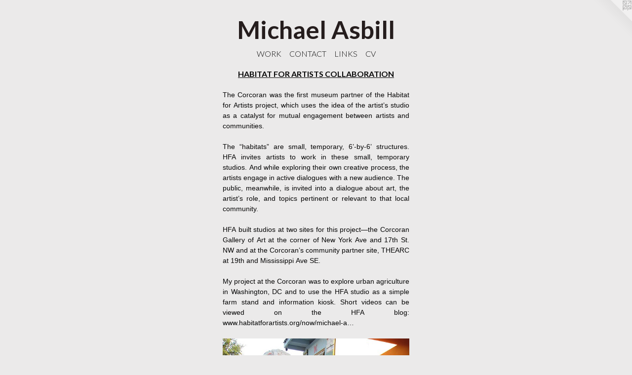

--- FILE ---
content_type: text/html;charset=utf-8
request_url: https://michaelasbill.com/artwork/3251093-HABITAT-FOR-ARTISTS-COLLABORATION-How-Much-How-Little-The-Space-to-Create-at-the-Corcoran-Museum-of-Art.html
body_size: 4356
content:
<!doctype html><html class="no-js a-image mobile-title-align--center has-mobile-menu-icon--left l-simple p-artwork has-page-nav mobile-menu-align--center has-wall-text "><head><meta charset="utf-8" /><meta content="IE=edge" http-equiv="X-UA-Compatible" /><meta http-equiv="X-OPP-Site-Id" content="22007" /><meta http-equiv="X-OPP-Revision" content="349" /><meta http-equiv="X-OPP-Locke-Environment" content="production" /><meta http-equiv="X-OPP-Locke-Release" content="v0.0.129" /><title>Michael Asbill</title><link rel="canonical" href="https://michaelasbill.com/artwork/3251093-HABITAT-FOR-ARTISTS-COLLABORATION-How-Much-How-Little-The-Space-to-Create-at-the-Corcoran-Museum-of-Art.html" /><meta content="website" property="og:type" /><meta property="og:url" content="https://michaelasbill.com/artwork/3251093-HABITAT-FOR-ARTISTS-COLLABORATION-How-Much-How-Little-The-Space-to-Create-at-the-Corcoran-Museum-of-Art.html" /><meta property="og:title" content="HABITAT FOR ARTISTS COLLABORATION:
How Much? How Little? The Space to Create
at the Corcoran Museum of Art
" /><meta content="width=device-width, initial-scale=1" name="viewport" /><link type="text/css" rel="stylesheet" href="//cdnjs.cloudflare.com/ajax/libs/normalize/3.0.2/normalize.min.css" /><link type="text/css" rel="stylesheet" media="only all" href="//maxcdn.bootstrapcdn.com/font-awesome/4.3.0/css/font-awesome.min.css" /><link type="text/css" rel="stylesheet" media="not all and (min-device-width: 600px) and (min-device-height: 600px)" href="/release/locke/production/v0.0.129/css/small.css" /><link type="text/css" rel="stylesheet" media="only all and (min-device-width: 600px) and (min-device-height: 600px)" href="/release/locke/production/v0.0.129/css/large-simple.css" /><link type="text/css" rel="stylesheet" media="not all and (min-device-width: 600px) and (min-device-height: 600px)" href="/r16071134730000000349/css/small-site.css" /><link type="text/css" rel="stylesheet" media="only all and (min-device-width: 600px) and (min-device-height: 600px)" href="/r16071134730000000349/css/large-site.css" /><link type="text/css" rel="stylesheet" media="only all and (min-device-width: 600px) and (min-device-height: 600px)" href="//fonts.googleapis.com/css?family=Lato:700" /><link type="text/css" rel="stylesheet" media="only all and (min-device-width: 600px) and (min-device-height: 600px)" href="//fonts.googleapis.com/css?family=Lato:300" /><link type="text/css" rel="stylesheet" media="not all and (min-device-width: 600px) and (min-device-height: 600px)" href="//fonts.googleapis.com/css?family=Lato:300&amp;text=MENUHomeWORKCTALISV" /><link type="text/css" rel="stylesheet" media="not all and (min-device-width: 600px) and (min-device-height: 600px)" href="//fonts.googleapis.com/css?family=Lato:700&amp;text=Michael%20Asb" /><script>window.OPP = window.OPP || {};
OPP.modernMQ = 'only all';
OPP.smallMQ = 'not all and (min-device-width: 600px) and (min-device-height: 600px)';
OPP.largeMQ = 'only all and (min-device-width: 600px) and (min-device-height: 600px)';
OPP.downURI = '/x/0/0/7/22007/.down';
OPP.gracePeriodURI = '/x/0/0/7/22007/.grace_period';
OPP.imgL = function (img) {
  !window.lazySizes && img.onerror();
};
OPP.imgE = function (img) {
  img.onerror = img.onload = null;
  img.src = img.getAttribute('data-src');
  //img.srcset = img.getAttribute('data-srcset');
};</script><script src="/release/locke/production/v0.0.129/js/modernizr.js"></script><script src="/release/locke/production/v0.0.129/js/masonry.js"></script><script src="/release/locke/production/v0.0.129/js/respimage.js"></script><script src="/release/locke/production/v0.0.129/js/ls.aspectratio.js"></script><script src="/release/locke/production/v0.0.129/js/lazysizes.js"></script><script src="/release/locke/production/v0.0.129/js/large.js"></script><script src="/release/locke/production/v0.0.129/js/hammer.js"></script><script>if (!Modernizr.mq('only all')) { document.write('<link type="text/css" rel="stylesheet" href="/release/locke/production/v0.0.129/css/minimal.css">') }</script><style>.media-max-width {
  display: block;
}

@media (min-height: 1742px) {

  .media-max-width {
    max-width: 915.0px;
  }

}

@media (max-height: 1742px) {

  .media-max-width {
    max-width: 52.5vh;
  }

}</style><script>(function(i,s,o,g,r,a,m){i['GoogleAnalyticsObject']=r;i[r]=i[r]||function(){
(i[r].q=i[r].q||[]).push(arguments)},i[r].l=1*new Date();a=s.createElement(o),
m=s.getElementsByTagName(o)[0];a.async=1;a.src=g;m.parentNode.insertBefore(a,m)
})(window,document,'script','//www.google-analytics.com/analytics.js','ga');
ga('create', 'UA-43257042-1', 'auto');
ga('send', 'pageview');</script></head><body><a class=" logo hidden--small" href="http://otherpeoplespixels.com/ref/michaelasbill.com" title="Website by OtherPeoplesPixels" target="_blank"></a><header id="header"><a class=" site-title" href="/home.html"><span class=" site-title-text u-break-word">Michael Asbill</span><div class=" site-title-media"></div></a><a id="mobile-menu-icon" class="mobile-menu-icon hidden--no-js hidden--large"><svg viewBox="0 0 21 17" width="21" height="17" fill="currentColor"><rect x="0" y="0" width="21" height="3" rx="0"></rect><rect x="0" y="7" width="21" height="3" rx="0"></rect><rect x="0" y="14" width="21" height="3" rx="0"></rect></svg></a></header><nav class=" hidden--large"><ul class=" site-nav"><li class="nav-item nav-home "><a class="nav-link " href="/home.html">Home</a></li><li class="nav-item expanded nav-museum "><a class="nav-link " href="/section/169419.html">WORK</a><ul><li class="nav-gallery nav-item expanded "><a class="nav-link " href="/section/430337-LOOK-IN-LOOK-OUT.html">LOOK IN, LOOK OUT</a></li><li class="nav-gallery nav-item expanded "><a class="nav-link " href="/section/388110-CENTRE-VILLE-FORMATIONS.html">CENTRE-VILLE FORMATIONS</a></li><li class="nav-gallery nav-item expanded "><a class="nav-link " href="/section/388052-RAFT.html">RAFT</a></li><li class="nav-gallery nav-item expanded "><a class="selected nav-link " href="/section/297066-HABITAT-FOR-ARTISTS-COLLABORATION.html">HABITAT FOR ARTISTS COLLABORATION</a></li><li class="nav-gallery nav-item expanded "><a class="nav-link " href="/section/259010-THE-CLOUD.html">THE CLOUD</a></li><li class="nav-gallery nav-item expanded "><a class="nav-link " href="/section/178856-DEEP-END.html">DEEP END</a></li><li class="nav-gallery nav-item expanded "><a class="nav-link " href="/section/178865-SALVAGE.html">SALVAGE</a></li><li class="nav-gallery nav-item expanded "><a class="nav-link " href="/section/297064-ELEVATIONS-IN-TRANSITION.html">ELEVATIONS IN TRANSITION</a></li><li class="nav-gallery nav-item expanded "><a class="nav-link " href="/section/175524-PRACTICE-VESSEL.html">PRACTICE VESSEL</a></li><li class="nav-gallery nav-item expanded "><a class="nav-link " href="/section/259013-WINDOWS-ON-POUGHKEEPSIE.html">WINDOWS ON POUGHKEEPSIE</a></li></ul></li><li class="nav-item nav-contact "><a class="nav-link " href="/contact.html">CONTACT</a></li><li class="nav-links nav-item "><a class="nav-link " href="/links.html">LINKS</a></li><li class="nav-item nav-pdf1 "><a target="_blank" class="nav-link " href="//img-cache.oppcdn.com/fixed/22007/assets/VnlaLMsiP3z7GfTN.pdf">CV</a></li></ul></nav><div class=" content"><nav class=" hidden--small" id="nav"><header><a class=" site-title" href="/home.html"><span class=" site-title-text u-break-word">Michael Asbill</span><div class=" site-title-media"></div></a></header><ul class=" site-nav"><li class="nav-item nav-home "><a class="nav-link " href="/home.html">Home</a></li><li class="nav-item expanded nav-museum "><a class="nav-link " href="/section/169419.html">WORK</a><ul><li class="nav-gallery nav-item expanded "><a class="nav-link " href="/section/430337-LOOK-IN-LOOK-OUT.html">LOOK IN, LOOK OUT</a></li><li class="nav-gallery nav-item expanded "><a class="nav-link " href="/section/388110-CENTRE-VILLE-FORMATIONS.html">CENTRE-VILLE FORMATIONS</a></li><li class="nav-gallery nav-item expanded "><a class="nav-link " href="/section/388052-RAFT.html">RAFT</a></li><li class="nav-gallery nav-item expanded "><a class="selected nav-link " href="/section/297066-HABITAT-FOR-ARTISTS-COLLABORATION.html">HABITAT FOR ARTISTS COLLABORATION</a></li><li class="nav-gallery nav-item expanded "><a class="nav-link " href="/section/259010-THE-CLOUD.html">THE CLOUD</a></li><li class="nav-gallery nav-item expanded "><a class="nav-link " href="/section/178856-DEEP-END.html">DEEP END</a></li><li class="nav-gallery nav-item expanded "><a class="nav-link " href="/section/178865-SALVAGE.html">SALVAGE</a></li><li class="nav-gallery nav-item expanded "><a class="nav-link " href="/section/297064-ELEVATIONS-IN-TRANSITION.html">ELEVATIONS IN TRANSITION</a></li><li class="nav-gallery nav-item expanded "><a class="nav-link " href="/section/175524-PRACTICE-VESSEL.html">PRACTICE VESSEL</a></li><li class="nav-gallery nav-item expanded "><a class="nav-link " href="/section/259013-WINDOWS-ON-POUGHKEEPSIE.html">WINDOWS ON POUGHKEEPSIE</a></li></ul></li><li class="nav-item nav-contact "><a class="nav-link " href="/contact.html">CONTACT</a></li><li class="nav-links nav-item "><a class="nav-link " href="/links.html">LINKS</a></li><li class="nav-item nav-pdf1 "><a target="_blank" class="nav-link " href="//img-cache.oppcdn.com/fixed/22007/assets/VnlaLMsiP3z7GfTN.pdf">CV</a></li></ul><footer><div class=" copyright">© MICHAEL ASBILL</div><div class=" credit"><a href="http://otherpeoplespixels.com/ref/michaelasbill.com" target="_blank">Website by OtherPeoplesPixels</a></div></footer></nav><main id="main"><div class=" page clearfix media-max-width"><h1 class="parent-title title"><a href="/section/169419.html" class="root title-segment hidden--small">WORK</a><span class=" title-sep hidden--small"> &gt; </span><a class=" title-segment" href="/section/297066-HABITAT-FOR-ARTISTS-COLLABORATION.html">HABITAT FOR ARTISTS COLLABORATION</a></h1><div class="description wordy t-multi-column description-0 u-columns-1 u-break-word border-color "><p>The Corcoran was the first museum partner of the Habitat for Artists project, which uses the idea of the artist’s studio as a catalyst for mutual engagement between artists and communities.</p><p>The “habitats” are small, temporary, 6’-by-6’ structures. HFA invites artists to work in these small, temporary studios. And while exploring their own creative process, the artists engage in active dialogues with a new audience. The public, meanwhile, is invited into a dialogue about art, the artist’s role, and topics pertinent or relevant to that local community.</p><p>HFA built studios at two sites for this project—the Corcoran Gallery of Art at the corner of New York Ave and 17th St. NW and at the Corcoran’s community partner site, THEARC at 19th and Mississippi Ave SE.</p><p>My project at the Corcoran was to explore urban agriculture in Washington, DC and to use the HFA studio as a simple farm stand and information kiosk.  Short videos can be viewed on the HFA blog: <a target="_blank" shape="rect" href="http://www.habitatforartists.org/now/michael-asbill-digs-into-dc-urban-agriculture-815/">www.habitatforartists.org/now/michael-a…</a> <br clear="none" /></p></div><div class=" media-and-info"><div class=" page-media-wrapper media"><a class=" page-media u-spaceball" title="HABITAT FOR ARTISTS COLLABORATION:
How Much? How Little? The Space to Create
at the Corcoran Museum of Art
" href="/artwork/3251088-HABITAT-FOR-ARTISTS-COLLABORATION-How-Much-How-Little-The-Space-to-Create-at-the-Corcoran-Museum-of-Art.html" id="media"><img data-aspectratio="915/1220" class="u-img " alt="Michael Asbill at the Corcoran with vegetables from urban farms." src="//img-cache.oppcdn.com/fixed/22007/assets/n1yTOAZuDG8B3PQT.jpg" srcset="//img-cache.oppcdn.com/img/v1.0/s:22007/t:QkxBTksrVEVYVCtIRVJF/p:12/g:tl/o:2.5/a:50/q:90/2520x1220-n1yTOAZuDG8B3PQT.jpg/915x1220/009b03ea0fe4c89ce36421514857392e.jpg 915w,
//img-cache.oppcdn.com/img/v1.0/s:22007/t:QkxBTksrVEVYVCtIRVJF/p:12/g:tl/o:2.5/a:50/q:90/1640x830-n1yTOAZuDG8B3PQT.jpg/622x830/53e4216f413742ee20495c64be95336c.jpg 622w,
//img-cache.oppcdn.com/img/v1.0/s:22007/t:QkxBTksrVEVYVCtIRVJF/p:12/g:tl/o:2.5/a:50/q:90/1400x720-n1yTOAZuDG8B3PQT.jpg/540x720/a0d6662a4504dcb46dd725cb4a78ad30.jpg 540w,
//img-cache.oppcdn.com/img/v1.0/s:22007/t:QkxBTksrVEVYVCtIRVJF/p:12/g:tl/o:2.5/a:50/q:90/984x588-n1yTOAZuDG8B3PQT.jpg/441x588/1913dcfa4fe054254405b6d6efadbcfe.jpg 441w,
//img-cache.oppcdn.com/fixed/22007/assets/n1yTOAZuDG8B3PQT.jpg 360w" sizes="(max-device-width: 599px) 100vw,
(max-device-height: 599px) 100vw,
(max-width: 360px) 360px,
(max-height: 480px) 360px,
(max-width: 441px) 441px,
(max-height: 588px) 441px,
(max-width: 540px) 540px,
(max-height: 720px) 540px,
(max-width: 622px) 622px,
(max-height: 830px) 622px,
915px" /></a><a class=" zoom-corner" style="display: none" id="zoom-corner"><span class=" zoom-icon fa fa-search-plus"></span></a><div class="share-buttons a2a_kit social-icons hidden--small" data-a2a-title="HABITAT FOR ARTISTS COLLABORATION:
How Much? How Little? The Space to Create
at the Corcoran Museum of Art
" data-a2a-url="https://michaelasbill.com/artwork/3251093-HABITAT-FOR-ARTISTS-COLLABORATION-How-Much-How-Little-The-Space-to-Create-at-the-Corcoran-Museum-of-Art.html"><a class="u-img-link a2a_button_facebook share-button "><span class="facebook social-icon fa-facebook fa "></span></a><a class="u-img-link share-button a2a_button_twitter "><span class="twitter fa-twitter social-icon fa "></span></a><a class="a2a_button_google_plus u-img-link share-button "><span class="googleplus fa-google-plus social-icon fa "></span></a><a class="u-img-link a2a_button_pinterest share-button "><span class="fa-pinterest social-icon pinterest fa "></span></a><a class="u-img-link a2a_button_tumblr share-button "><span class="fa-tumblr social-icon tumblr fa "></span></a><a target="_blank" class="u-img-link share-button a2a_dd " href="https://www.addtoany.com/share_save"><span class="social-icon share fa-plus fa "></span></a></div></div><div class=" info border-color"><div class=" wall-text border-color"><div class="is-multi-line wt-item wt-title">HABITAT FOR ARTISTS COLLABORATION: <br />How Much? How Little? The Space to Create <br />at the Corcoran Museum of Art<br /></div><div class=" wt-item wt-date">2012</div></div><div class=" page-nav hidden--small border-color clearfix"><a class=" prev" id="artwork-prev" href="/artwork/3251185-HABITAT-FOR-ARTISTS-COLLABORATION-How-Much-How-Little-The-Space-to-Create-at-the-Corcoran-Museum-of-Art.html">&lt; <span class=" m-hover-show">previous</span></a> <a class=" next" id="artwork-next" href="/artwork/3251088-HABITAT-FOR-ARTISTS-COLLABORATION-How-Much-How-Little-The-Space-to-Create-at-the-Corcoran-Museum-of-Art.html"><span class=" m-hover-show">next</span> &gt;</a></div></div></div><div class="share-buttons a2a_kit social-icons hidden--large" data-a2a-title="HABITAT FOR ARTISTS COLLABORATION:
How Much? How Little? The Space to Create
at the Corcoran Museum of Art
" data-a2a-url="https://michaelasbill.com/artwork/3251093-HABITAT-FOR-ARTISTS-COLLABORATION-How-Much-How-Little-The-Space-to-Create-at-the-Corcoran-Museum-of-Art.html"><a class="u-img-link a2a_button_facebook share-button "><span class="facebook social-icon fa-facebook fa "></span></a><a class="u-img-link share-button a2a_button_twitter "><span class="twitter fa-twitter social-icon fa "></span></a><a class="a2a_button_google_plus u-img-link share-button "><span class="googleplus fa-google-plus social-icon fa "></span></a><a class="u-img-link a2a_button_pinterest share-button "><span class="fa-pinterest social-icon pinterest fa "></span></a><a class="u-img-link a2a_button_tumblr share-button "><span class="fa-tumblr social-icon tumblr fa "></span></a><a target="_blank" class="u-img-link share-button a2a_dd " href="https://www.addtoany.com/share_save"><span class="social-icon share fa-plus fa "></span></a></div></div></main></div><footer><div class=" copyright">© MICHAEL ASBILL</div><div class=" credit"><a href="http://otherpeoplespixels.com/ref/michaelasbill.com" target="_blank">Website by OtherPeoplesPixels</a></div></footer><div class=" modal zoom-modal" style="display: none" id="zoom-modal"><style>@media (min-aspect-ratio: 3/4) {

  .zoom-media {
    width: auto;
    max-height: 1220px;
    height: 100%;
  }

}

@media (max-aspect-ratio: 3/4) {

  .zoom-media {
    height: auto;
    max-width: 915px;
    width: 100%;
  }

}
@supports (object-fit: contain) {
  img.zoom-media {
    object-fit: contain;
    width: 100%;
    height: 100%;
    max-width: 915px;
    max-height: 1220px;
  }
}</style><div class=" zoom-media-wrapper u-spaceball"><img onerror="OPP.imgE(this);" onload="OPP.imgL(this);" data-src="//img-cache.oppcdn.com/fixed/22007/assets/n1yTOAZuDG8B3PQT.jpg" data-srcset="//img-cache.oppcdn.com/img/v1.0/s:22007/t:QkxBTksrVEVYVCtIRVJF/p:12/g:tl/o:2.5/a:50/q:90/2520x1220-n1yTOAZuDG8B3PQT.jpg/915x1220/009b03ea0fe4c89ce36421514857392e.jpg 915w,
//img-cache.oppcdn.com/img/v1.0/s:22007/t:QkxBTksrVEVYVCtIRVJF/p:12/g:tl/o:2.5/a:50/q:90/1640x830-n1yTOAZuDG8B3PQT.jpg/622x830/53e4216f413742ee20495c64be95336c.jpg 622w,
//img-cache.oppcdn.com/img/v1.0/s:22007/t:QkxBTksrVEVYVCtIRVJF/p:12/g:tl/o:2.5/a:50/q:90/1400x720-n1yTOAZuDG8B3PQT.jpg/540x720/a0d6662a4504dcb46dd725cb4a78ad30.jpg 540w,
//img-cache.oppcdn.com/img/v1.0/s:22007/t:QkxBTksrVEVYVCtIRVJF/p:12/g:tl/o:2.5/a:50/q:90/984x588-n1yTOAZuDG8B3PQT.jpg/441x588/1913dcfa4fe054254405b6d6efadbcfe.jpg 441w,
//img-cache.oppcdn.com/fixed/22007/assets/n1yTOAZuDG8B3PQT.jpg 360w" data-sizes="(max-device-width: 599px) 100vw,
(max-device-height: 599px) 100vw,
(max-width: 360px) 360px,
(max-height: 480px) 360px,
(max-width: 441px) 441px,
(max-height: 588px) 441px,
(max-width: 540px) 540px,
(max-height: 720px) 540px,
(max-width: 622px) 622px,
(max-height: 830px) 622px,
915px" class="zoom-media lazyload hidden--no-js " alt="Michael Asbill at the Corcoran with vegetables from urban farms." /><noscript><img class="zoom-media " alt="Michael Asbill at the Corcoran with vegetables from urban farms." src="//img-cache.oppcdn.com/fixed/22007/assets/n1yTOAZuDG8B3PQT.jpg" /></noscript></div></div><div class=" offline"></div><script src="/release/locke/production/v0.0.129/js/small.js"></script><script src="/release/locke/production/v0.0.129/js/artwork.js"></script><script>var a2a_config = a2a_config || {};a2a_config.prioritize = ['facebook','twitter','linkedin','googleplus','pinterest','instagram','tumblr','share'];a2a_config.onclick = 1;(function(){  var a = document.createElement('script');  a.type = 'text/javascript'; a.async = true;  a.src = '//static.addtoany.com/menu/page.js';  document.getElementsByTagName('head')[0].appendChild(a);})();</script><script>window.oppa=window.oppa||function(){(oppa.q=oppa.q||[]).push(arguments)};oppa('config','pathname','production/v0.0.129/22007');oppa('set','g','true');oppa('set','l','simple');oppa('set','p','artwork');oppa('set','a','image');oppa('rect','m','media','');oppa('send');</script><script async="" src="/release/locke/production/v0.0.129/js/analytics.js"></script><script src="https://otherpeoplespixels.com/static/enable-preview.js"></script></body></html>

--- FILE ---
content_type: text/css;charset=utf-8
request_url: https://michaelasbill.com/r16071134730000000349/css/large-site.css
body_size: 487
content:
body {
  background-color: #ebeaea;
  font-weight: normal;
  font-style: normal;
  font-family: "Lucida Sans Unicode", "Lucida Grande", sans-serif;
}

body {
  color: #050505;
}

main a {
  color: #020303;
}

main a:hover {
  text-decoration: underline;
  color: #162222;
}

main a:visited {
  color: #162222;
}

.site-title, .mobile-menu-icon {
  color: #251d1d;
}

.site-nav, .mobile-menu-link, nav:before, nav:after {
  color: #050505;
}

.site-nav a {
  color: #050505;
}

.site-nav a:hover {
  text-decoration: none;
  color: #1f1f1f;
}

.site-nav a:visited {
  color: #050505;
}

.site-nav a.selected {
  color: #1f1f1f;
}

.site-nav:hover a.selected {
  color: #050505;
}

footer {
  color: #d6d6d6;
}

footer a {
  color: #020303;
}

footer a:hover {
  text-decoration: underline;
  color: #162222;
}

footer a:visited {
  color: #162222;
}

.title, .news-item-title, .flex-page-title {
  color: #050505;
}

.title a {
  color: #050505;
}

.title a:hover {
  text-decoration: none;
  color: #1f1f1f;
}

.title a:visited {
  color: #050505;
}

.hr, .hr-before:before, .hr-after:after, .hr-before--small:before, .hr-before--large:before, .hr-after--small:after, .hr-after--large:after {
  border-top-color: #6b6b6b;
}

.button {
  background: #020303;
  color: #ebeaea;
}

.social-icon {
  background-color: #050505;
  color: #ebeaea;
}

.welcome-modal {
  background-color: #FFFFFF;
}

.share-button .social-icon {
  color: #050505;
}

.site-title {
  font-family: "Lato", sans-serif;
  font-style: normal;
  font-weight: 700;
}

.site-nav {
  font-family: "Lato", sans-serif;
  font-style: normal;
  font-weight: 300;
}

.section-title, .parent-title, .news-item-title, .link-name, .preview-placeholder, .preview-image, .flex-page-title {
  font-family: "Lato", sans-serif;
  font-style: normal;
  font-weight: 700;
}

body {
  font-size: 14px;
}

.site-title {
  font-size: 50px;
}

.site-nav {
  font-size: 16px;
}

.title, .news-item-title, .link-name, .flex-page-title {
  font-size: 16px;
}

.border-color {
  border-color: hsla(0, 0%, 1.9607843%, 0.2);
}

.p-artwork .page-nav a {
  color: #050505;
}

.p-artwork .page-nav a:hover {
  text-decoration: none;
  color: #050505;
}

.p-artwork .page-nav a:visited {
  color: #050505;
}

.wordy {
  text-align: justify;
}

--- FILE ---
content_type: text/css;charset=utf-8
request_url: https://michaelasbill.com/r16071134730000000349/css/small-site.css
body_size: 364
content:
body {
  background-color: #ebeaea;
  font-weight: normal;
  font-style: normal;
  font-family: "Lucida Sans Unicode", "Lucida Grande", sans-serif;
}

body {
  color: #050505;
}

main a {
  color: #020303;
}

main a:hover {
  text-decoration: underline;
  color: #162222;
}

main a:visited {
  color: #162222;
}

.site-title, .mobile-menu-icon {
  color: #251d1d;
}

.site-nav, .mobile-menu-link, nav:before, nav:after {
  color: #050505;
}

.site-nav a {
  color: #050505;
}

.site-nav a:hover {
  text-decoration: none;
  color: #1f1f1f;
}

.site-nav a:visited {
  color: #050505;
}

.site-nav a.selected {
  color: #1f1f1f;
}

.site-nav:hover a.selected {
  color: #050505;
}

footer {
  color: #d6d6d6;
}

footer a {
  color: #020303;
}

footer a:hover {
  text-decoration: underline;
  color: #162222;
}

footer a:visited {
  color: #162222;
}

.title, .news-item-title, .flex-page-title {
  color: #050505;
}

.title a {
  color: #050505;
}

.title a:hover {
  text-decoration: none;
  color: #1f1f1f;
}

.title a:visited {
  color: #050505;
}

.hr, .hr-before:before, .hr-after:after, .hr-before--small:before, .hr-before--large:before, .hr-after--small:after, .hr-after--large:after {
  border-top-color: #6b6b6b;
}

.button {
  background: #020303;
  color: #ebeaea;
}

.social-icon {
  background-color: #050505;
  color: #ebeaea;
}

.welcome-modal {
  background-color: #FFFFFF;
}

.site-title {
  font-family: "Lato", sans-serif;
  font-style: normal;
  font-weight: 700;
}

nav {
  font-family: "Lato", sans-serif;
  font-style: normal;
  font-weight: 300;
}

.wordy {
  text-align: left;
}

.site-title {
  font-size: 2.1875rem;
}

footer .credit a {
  color: #050505;
}

--- FILE ---
content_type: text/css; charset=utf-8
request_url: https://fonts.googleapis.com/css?family=Lato:300&text=MENUHomeWORKCTALISV
body_size: -410
content:
@font-face {
  font-family: 'Lato';
  font-style: normal;
  font-weight: 300;
  src: url(https://fonts.gstatic.com/l/font?kit=S6u9w4BMUTPHh7USewqFHi_o3850rbEQn4WJQcHiagd8DYdaS150&skey=91f32e07d083dd3a&v=v25) format('woff2');
}


--- FILE ---
content_type: text/css; charset=utf-8
request_url: https://fonts.googleapis.com/css?family=Lato:700&text=Michael%20Asb
body_size: -466
content:
@font-face {
  font-family: 'Lato';
  font-style: normal;
  font-weight: 700;
  src: url(https://fonts.gstatic.com/l/font?kit=S6u9w4BMUTPHh6UVewqFHi_o39YVr7k5tK2gZObBSw&skey=3480a19627739c0d&v=v25) format('woff2');
}


--- FILE ---
content_type: text/plain
request_url: https://www.google-analytics.com/j/collect?v=1&_v=j102&a=342439732&t=pageview&_s=1&dl=https%3A%2F%2Fmichaelasbill.com%2Fartwork%2F3251093-HABITAT-FOR-ARTISTS-COLLABORATION-How-Much-How-Little-The-Space-to-Create-at-the-Corcoran-Museum-of-Art.html&ul=en-us%40posix&dt=Michael%20Asbill&sr=1280x720&vp=1280x720&_u=IEBAAEABAAAAACAAI~&jid=1291704619&gjid=1537805574&cid=1219569039.1769286767&tid=UA-43257042-1&_gid=1161535176.1769286767&_r=1&_slc=1&z=1328170479
body_size: -451
content:
2,cG-17T36DDMTY